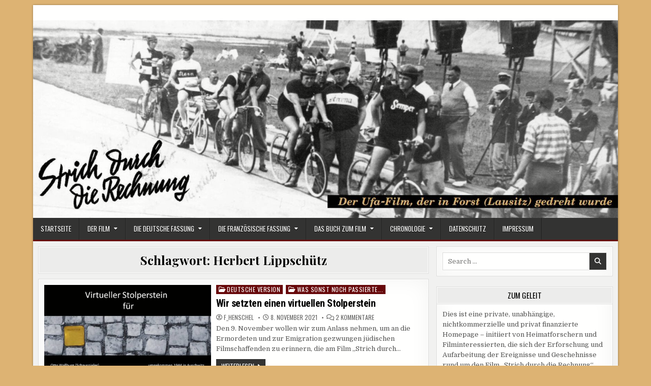

--- FILE ---
content_type: text/html; charset=UTF-8
request_url: http://strich-durch-die-rechnung.de/tag/herbert-lippschuetz/
body_size: 52434
content:
<!DOCTYPE html>
<html lang="de">
<head>
<meta charset="UTF-8">
<meta name="viewport" content="width=device-width, initial-scale=1.0">
<link rel="profile" href="http://gmpg.org/xfn/11">
<title>Herbert Lippschütz &#8211; Strich durch die Rechnung</title>
<meta name='robots' content='max-image-preview:large' />
<link rel='dns-prefetch' href='//fonts.googleapis.com' />
<link rel="alternate" type="application/rss+xml" title="Strich durch die Rechnung &raquo; Feed" href="http://strich-durch-die-rechnung.de/feed/" />
<link rel="alternate" type="application/rss+xml" title="Strich durch die Rechnung &raquo; Kommentar-Feed" href="http://strich-durch-die-rechnung.de/comments/feed/" />
<link rel="alternate" type="application/rss+xml" title="Strich durch die Rechnung &raquo; Herbert Lippschütz Schlagwort-Feed" href="http://strich-durch-die-rechnung.de/tag/herbert-lippschuetz/feed/" />
<style id='wp-img-auto-sizes-contain-inline-css' type='text/css'>
img:is([sizes=auto i],[sizes^="auto," i]){contain-intrinsic-size:3000px 1500px}
/*# sourceURL=wp-img-auto-sizes-contain-inline-css */
</style>
<style id='wp-emoji-styles-inline-css' type='text/css'>

	img.wp-smiley, img.emoji {
		display: inline !important;
		border: none !important;
		box-shadow: none !important;
		height: 1em !important;
		width: 1em !important;
		margin: 0 0.07em !important;
		vertical-align: -0.1em !important;
		background: none !important;
		padding: 0 !important;
	}
/*# sourceURL=wp-emoji-styles-inline-css */
</style>
<style id='wp-block-library-inline-css' type='text/css'>
:root{--wp-block-synced-color:#7a00df;--wp-block-synced-color--rgb:122,0,223;--wp-bound-block-color:var(--wp-block-synced-color);--wp-editor-canvas-background:#ddd;--wp-admin-theme-color:#007cba;--wp-admin-theme-color--rgb:0,124,186;--wp-admin-theme-color-darker-10:#006ba1;--wp-admin-theme-color-darker-10--rgb:0,107,160.5;--wp-admin-theme-color-darker-20:#005a87;--wp-admin-theme-color-darker-20--rgb:0,90,135;--wp-admin-border-width-focus:2px}@media (min-resolution:192dpi){:root{--wp-admin-border-width-focus:1.5px}}.wp-element-button{cursor:pointer}:root .has-very-light-gray-background-color{background-color:#eee}:root .has-very-dark-gray-background-color{background-color:#313131}:root .has-very-light-gray-color{color:#eee}:root .has-very-dark-gray-color{color:#313131}:root .has-vivid-green-cyan-to-vivid-cyan-blue-gradient-background{background:linear-gradient(135deg,#00d084,#0693e3)}:root .has-purple-crush-gradient-background{background:linear-gradient(135deg,#34e2e4,#4721fb 50%,#ab1dfe)}:root .has-hazy-dawn-gradient-background{background:linear-gradient(135deg,#faaca8,#dad0ec)}:root .has-subdued-olive-gradient-background{background:linear-gradient(135deg,#fafae1,#67a671)}:root .has-atomic-cream-gradient-background{background:linear-gradient(135deg,#fdd79a,#004a59)}:root .has-nightshade-gradient-background{background:linear-gradient(135deg,#330968,#31cdcf)}:root .has-midnight-gradient-background{background:linear-gradient(135deg,#020381,#2874fc)}:root{--wp--preset--font-size--normal:16px;--wp--preset--font-size--huge:42px}.has-regular-font-size{font-size:1em}.has-larger-font-size{font-size:2.625em}.has-normal-font-size{font-size:var(--wp--preset--font-size--normal)}.has-huge-font-size{font-size:var(--wp--preset--font-size--huge)}.has-text-align-center{text-align:center}.has-text-align-left{text-align:left}.has-text-align-right{text-align:right}.has-fit-text{white-space:nowrap!important}#end-resizable-editor-section{display:none}.aligncenter{clear:both}.items-justified-left{justify-content:flex-start}.items-justified-center{justify-content:center}.items-justified-right{justify-content:flex-end}.items-justified-space-between{justify-content:space-between}.screen-reader-text{border:0;clip-path:inset(50%);height:1px;margin:-1px;overflow:hidden;padding:0;position:absolute;width:1px;word-wrap:normal!important}.screen-reader-text:focus{background-color:#ddd;clip-path:none;color:#444;display:block;font-size:1em;height:auto;left:5px;line-height:normal;padding:15px 23px 14px;text-decoration:none;top:5px;width:auto;z-index:100000}html :where(.has-border-color){border-style:solid}html :where([style*=border-top-color]){border-top-style:solid}html :where([style*=border-right-color]){border-right-style:solid}html :where([style*=border-bottom-color]){border-bottom-style:solid}html :where([style*=border-left-color]){border-left-style:solid}html :where([style*=border-width]){border-style:solid}html :where([style*=border-top-width]){border-top-style:solid}html :where([style*=border-right-width]){border-right-style:solid}html :where([style*=border-bottom-width]){border-bottom-style:solid}html :where([style*=border-left-width]){border-left-style:solid}html :where(img[class*=wp-image-]){height:auto;max-width:100%}:where(figure){margin:0 0 1em}html :where(.is-position-sticky){--wp-admin--admin-bar--position-offset:var(--wp-admin--admin-bar--height,0px)}@media screen and (max-width:600px){html :where(.is-position-sticky){--wp-admin--admin-bar--position-offset:0px}}

/*# sourceURL=wp-block-library-inline-css */
</style><style id='global-styles-inline-css' type='text/css'>
:root{--wp--preset--aspect-ratio--square: 1;--wp--preset--aspect-ratio--4-3: 4/3;--wp--preset--aspect-ratio--3-4: 3/4;--wp--preset--aspect-ratio--3-2: 3/2;--wp--preset--aspect-ratio--2-3: 2/3;--wp--preset--aspect-ratio--16-9: 16/9;--wp--preset--aspect-ratio--9-16: 9/16;--wp--preset--color--black: #000000;--wp--preset--color--cyan-bluish-gray: #abb8c3;--wp--preset--color--white: #ffffff;--wp--preset--color--pale-pink: #f78da7;--wp--preset--color--vivid-red: #cf2e2e;--wp--preset--color--luminous-vivid-orange: #ff6900;--wp--preset--color--luminous-vivid-amber: #fcb900;--wp--preset--color--light-green-cyan: #7bdcb5;--wp--preset--color--vivid-green-cyan: #00d084;--wp--preset--color--pale-cyan-blue: #8ed1fc;--wp--preset--color--vivid-cyan-blue: #0693e3;--wp--preset--color--vivid-purple: #9b51e0;--wp--preset--gradient--vivid-cyan-blue-to-vivid-purple: linear-gradient(135deg,rgb(6,147,227) 0%,rgb(155,81,224) 100%);--wp--preset--gradient--light-green-cyan-to-vivid-green-cyan: linear-gradient(135deg,rgb(122,220,180) 0%,rgb(0,208,130) 100%);--wp--preset--gradient--luminous-vivid-amber-to-luminous-vivid-orange: linear-gradient(135deg,rgb(252,185,0) 0%,rgb(255,105,0) 100%);--wp--preset--gradient--luminous-vivid-orange-to-vivid-red: linear-gradient(135deg,rgb(255,105,0) 0%,rgb(207,46,46) 100%);--wp--preset--gradient--very-light-gray-to-cyan-bluish-gray: linear-gradient(135deg,rgb(238,238,238) 0%,rgb(169,184,195) 100%);--wp--preset--gradient--cool-to-warm-spectrum: linear-gradient(135deg,rgb(74,234,220) 0%,rgb(151,120,209) 20%,rgb(207,42,186) 40%,rgb(238,44,130) 60%,rgb(251,105,98) 80%,rgb(254,248,76) 100%);--wp--preset--gradient--blush-light-purple: linear-gradient(135deg,rgb(255,206,236) 0%,rgb(152,150,240) 100%);--wp--preset--gradient--blush-bordeaux: linear-gradient(135deg,rgb(254,205,165) 0%,rgb(254,45,45) 50%,rgb(107,0,62) 100%);--wp--preset--gradient--luminous-dusk: linear-gradient(135deg,rgb(255,203,112) 0%,rgb(199,81,192) 50%,rgb(65,88,208) 100%);--wp--preset--gradient--pale-ocean: linear-gradient(135deg,rgb(255,245,203) 0%,rgb(182,227,212) 50%,rgb(51,167,181) 100%);--wp--preset--gradient--electric-grass: linear-gradient(135deg,rgb(202,248,128) 0%,rgb(113,206,126) 100%);--wp--preset--gradient--midnight: linear-gradient(135deg,rgb(2,3,129) 0%,rgb(40,116,252) 100%);--wp--preset--font-size--small: 13px;--wp--preset--font-size--medium: 20px;--wp--preset--font-size--large: 36px;--wp--preset--font-size--x-large: 42px;--wp--preset--spacing--20: 0.44rem;--wp--preset--spacing--30: 0.67rem;--wp--preset--spacing--40: 1rem;--wp--preset--spacing--50: 1.5rem;--wp--preset--spacing--60: 2.25rem;--wp--preset--spacing--70: 3.38rem;--wp--preset--spacing--80: 5.06rem;--wp--preset--shadow--natural: 6px 6px 9px rgba(0, 0, 0, 0.2);--wp--preset--shadow--deep: 12px 12px 50px rgba(0, 0, 0, 0.4);--wp--preset--shadow--sharp: 6px 6px 0px rgba(0, 0, 0, 0.2);--wp--preset--shadow--outlined: 6px 6px 0px -3px rgb(255, 255, 255), 6px 6px rgb(0, 0, 0);--wp--preset--shadow--crisp: 6px 6px 0px rgb(0, 0, 0);}:where(.is-layout-flex){gap: 0.5em;}:where(.is-layout-grid){gap: 0.5em;}body .is-layout-flex{display: flex;}.is-layout-flex{flex-wrap: wrap;align-items: center;}.is-layout-flex > :is(*, div){margin: 0;}body .is-layout-grid{display: grid;}.is-layout-grid > :is(*, div){margin: 0;}:where(.wp-block-columns.is-layout-flex){gap: 2em;}:where(.wp-block-columns.is-layout-grid){gap: 2em;}:where(.wp-block-post-template.is-layout-flex){gap: 1.25em;}:where(.wp-block-post-template.is-layout-grid){gap: 1.25em;}.has-black-color{color: var(--wp--preset--color--black) !important;}.has-cyan-bluish-gray-color{color: var(--wp--preset--color--cyan-bluish-gray) !important;}.has-white-color{color: var(--wp--preset--color--white) !important;}.has-pale-pink-color{color: var(--wp--preset--color--pale-pink) !important;}.has-vivid-red-color{color: var(--wp--preset--color--vivid-red) !important;}.has-luminous-vivid-orange-color{color: var(--wp--preset--color--luminous-vivid-orange) !important;}.has-luminous-vivid-amber-color{color: var(--wp--preset--color--luminous-vivid-amber) !important;}.has-light-green-cyan-color{color: var(--wp--preset--color--light-green-cyan) !important;}.has-vivid-green-cyan-color{color: var(--wp--preset--color--vivid-green-cyan) !important;}.has-pale-cyan-blue-color{color: var(--wp--preset--color--pale-cyan-blue) !important;}.has-vivid-cyan-blue-color{color: var(--wp--preset--color--vivid-cyan-blue) !important;}.has-vivid-purple-color{color: var(--wp--preset--color--vivid-purple) !important;}.has-black-background-color{background-color: var(--wp--preset--color--black) !important;}.has-cyan-bluish-gray-background-color{background-color: var(--wp--preset--color--cyan-bluish-gray) !important;}.has-white-background-color{background-color: var(--wp--preset--color--white) !important;}.has-pale-pink-background-color{background-color: var(--wp--preset--color--pale-pink) !important;}.has-vivid-red-background-color{background-color: var(--wp--preset--color--vivid-red) !important;}.has-luminous-vivid-orange-background-color{background-color: var(--wp--preset--color--luminous-vivid-orange) !important;}.has-luminous-vivid-amber-background-color{background-color: var(--wp--preset--color--luminous-vivid-amber) !important;}.has-light-green-cyan-background-color{background-color: var(--wp--preset--color--light-green-cyan) !important;}.has-vivid-green-cyan-background-color{background-color: var(--wp--preset--color--vivid-green-cyan) !important;}.has-pale-cyan-blue-background-color{background-color: var(--wp--preset--color--pale-cyan-blue) !important;}.has-vivid-cyan-blue-background-color{background-color: var(--wp--preset--color--vivid-cyan-blue) !important;}.has-vivid-purple-background-color{background-color: var(--wp--preset--color--vivid-purple) !important;}.has-black-border-color{border-color: var(--wp--preset--color--black) !important;}.has-cyan-bluish-gray-border-color{border-color: var(--wp--preset--color--cyan-bluish-gray) !important;}.has-white-border-color{border-color: var(--wp--preset--color--white) !important;}.has-pale-pink-border-color{border-color: var(--wp--preset--color--pale-pink) !important;}.has-vivid-red-border-color{border-color: var(--wp--preset--color--vivid-red) !important;}.has-luminous-vivid-orange-border-color{border-color: var(--wp--preset--color--luminous-vivid-orange) !important;}.has-luminous-vivid-amber-border-color{border-color: var(--wp--preset--color--luminous-vivid-amber) !important;}.has-light-green-cyan-border-color{border-color: var(--wp--preset--color--light-green-cyan) !important;}.has-vivid-green-cyan-border-color{border-color: var(--wp--preset--color--vivid-green-cyan) !important;}.has-pale-cyan-blue-border-color{border-color: var(--wp--preset--color--pale-cyan-blue) !important;}.has-vivid-cyan-blue-border-color{border-color: var(--wp--preset--color--vivid-cyan-blue) !important;}.has-vivid-purple-border-color{border-color: var(--wp--preset--color--vivid-purple) !important;}.has-vivid-cyan-blue-to-vivid-purple-gradient-background{background: var(--wp--preset--gradient--vivid-cyan-blue-to-vivid-purple) !important;}.has-light-green-cyan-to-vivid-green-cyan-gradient-background{background: var(--wp--preset--gradient--light-green-cyan-to-vivid-green-cyan) !important;}.has-luminous-vivid-amber-to-luminous-vivid-orange-gradient-background{background: var(--wp--preset--gradient--luminous-vivid-amber-to-luminous-vivid-orange) !important;}.has-luminous-vivid-orange-to-vivid-red-gradient-background{background: var(--wp--preset--gradient--luminous-vivid-orange-to-vivid-red) !important;}.has-very-light-gray-to-cyan-bluish-gray-gradient-background{background: var(--wp--preset--gradient--very-light-gray-to-cyan-bluish-gray) !important;}.has-cool-to-warm-spectrum-gradient-background{background: var(--wp--preset--gradient--cool-to-warm-spectrum) !important;}.has-blush-light-purple-gradient-background{background: var(--wp--preset--gradient--blush-light-purple) !important;}.has-blush-bordeaux-gradient-background{background: var(--wp--preset--gradient--blush-bordeaux) !important;}.has-luminous-dusk-gradient-background{background: var(--wp--preset--gradient--luminous-dusk) !important;}.has-pale-ocean-gradient-background{background: var(--wp--preset--gradient--pale-ocean) !important;}.has-electric-grass-gradient-background{background: var(--wp--preset--gradient--electric-grass) !important;}.has-midnight-gradient-background{background: var(--wp--preset--gradient--midnight) !important;}.has-small-font-size{font-size: var(--wp--preset--font-size--small) !important;}.has-medium-font-size{font-size: var(--wp--preset--font-size--medium) !important;}.has-large-font-size{font-size: var(--wp--preset--font-size--large) !important;}.has-x-large-font-size{font-size: var(--wp--preset--font-size--x-large) !important;}
/*# sourceURL=global-styles-inline-css */
</style>

<style id='classic-theme-styles-inline-css' type='text/css'>
/*! This file is auto-generated */
.wp-block-button__link{color:#fff;background-color:#32373c;border-radius:9999px;box-shadow:none;text-decoration:none;padding:calc(.667em + 2px) calc(1.333em + 2px);font-size:1.125em}.wp-block-file__button{background:#32373c;color:#fff;text-decoration:none}
/*# sourceURL=/wp-includes/css/classic-themes.min.css */
</style>
<link rel='stylesheet' id='bst-styles-css' href='http://strich-durch-die-rechnung.de/wp-content/plugins/bst-dsgvo-cookie/includes/css/style.css?ver=6.9' type='text/css' media='all' />
<link rel='stylesheet' id='bst-alert1-css-css' href='http://strich-durch-die-rechnung.de/wp-content/plugins/bst-dsgvo-cookie/includes/css/bst-mesage.css?ver=6.9' type='text/css' media='all' />
<link rel='stylesheet' id='bst-alert2-css-css' href='http://strich-durch-die-rechnung.de/wp-content/plugins/bst-dsgvo-cookie/includes/css/bst-mesage-flat-theme.css?ver=6.9' type='text/css' media='all' />
<link rel='stylesheet' id='boldwp-maincss-css' href='http://strich-durch-die-rechnung.de/wp-content/themes/boldwp/style.css' type='text/css' media='all' />
<link rel='stylesheet' id='fontawesome-css' href='http://strich-durch-die-rechnung.de/wp-content/themes/boldwp/assets/css/all.min.css' type='text/css' media='all' />
<link rel='stylesheet' id='boldwp-webfont-css' href='//fonts.googleapis.com/css?family=Playfair+Display:400,400i,700,700i|Domine:400,700|Oswald:400,700|Patua+One|Roboto+Condensed:400,400i,700,700i&#038;display=swap' type='text/css' media='all' />
<link rel='stylesheet' id='tablepress-default-css' href='http://strich-durch-die-rechnung.de/wp-content/plugins/tablepress/css/build/default.css?ver=3.2.6' type='text/css' media='all' />
<script type="text/javascript" src="http://strich-durch-die-rechnung.de/wp-includes/js/jquery/jquery.min.js?ver=3.7.1" id="jquery-core-js"></script>
<script type="text/javascript" src="http://strich-durch-die-rechnung.de/wp-includes/js/jquery/jquery-migrate.min.js?ver=3.4.1" id="jquery-migrate-js"></script>
<script type="text/javascript" src="http://strich-durch-die-rechnung.de/wp-content/plugins/related-posts-thumbnails/assets/js/front.min.js?ver=4.3.1" id="rpt_front_style-js"></script>
<script type="text/javascript" src="http://strich-durch-die-rechnung.de/wp-content/plugins/related-posts-thumbnails/assets/js/lazy-load.js?ver=4.3.1" id="rpt-lazy-load-js"></script>
<link rel="https://api.w.org/" href="http://strich-durch-die-rechnung.de/wp-json/" /><link rel="alternate" title="JSON" type="application/json" href="http://strich-durch-die-rechnung.de/wp-json/wp/v2/tags/169" /><link rel="EditURI" type="application/rsd+xml" title="RSD" href="http://strich-durch-die-rechnung.de/xmlrpc.php?rsd" />
<meta name="generator" content="WordPress 6.9" />
        <style>
            #related_posts_thumbnails li {
                border-right: 1px solid #dddddd;
                background-color: rgb(221,179,115)            }

            #related_posts_thumbnails li:hover {
                background-color: #eeeeee;
            }

            .relpost_content {
                font-size: 12px;
                color: #333333;
            }

            .relpost-block-single {
                background-color: rgb(221,179,115);
                border-right: 1px solid #dddddd;
                border-left: 1px solid #dddddd;
                margin-right: -1px;
            }

            .relpost-block-single:hover {
                background-color: #eeeeee;
            }
        </style>

        <style type="text/css">.recentcomments a{display:inline !important;padding:0 !important;margin:0 !important;}</style>    <style type="text/css">
            .boldwp-site-title, .boldwp-site-description {position: absolute;clip: rect(1px, 1px, 1px, 1px);}
        </style>
    <style type="text/css" id="custom-background-css">
body.custom-background { background-color: #ddb373; }
</style>
	</head>

<body class="archive tag tag-herbert-lippschuetz tag-169 custom-background wp-theme-boldwp boldwp-group-blog boldwp-animated boldwp-fadein boldwp-header-image-active boldwp-primary-menu-active boldwp-primary-mobile-menu-active boldwp-secondary-mobile-menu-active boldwp-table-css-active boldwp-uc-links" id="boldwp-site-body" itemscope="itemscope" itemtype="http://schema.org/WebPage">
<a class="skip-link screen-reader-text" href="#boldwp-posts-wrapper">Skip to content</a>

<div class="boldwp-site-wrapper">


<div class="boldwp-outer-wrapper">
<div class="boldwp-container" id="boldwp-header" itemscope="itemscope" itemtype="http://schema.org/WPHeader" role="banner">
<div class="boldwp-head-content boldwp-clearfix" id="boldwp-head-content">

<div class="boldwp-header-inside boldwp-clearfix">
<div class="boldwp-header-inside-content boldwp-clearfix">

<div class="boldwp-logo">
    <div class="site-branding">
                  <p class="boldwp-site-title"><a href="http://strich-durch-die-rechnung.de/" rel="home">Strich durch die Rechnung</a></p>
            <p class="boldwp-site-description"><span></span></p>        </div>
</div>

<div class="boldwp-header-ad">
</div><!--/.boldwp-header-ad -->

</div>
</div>

</div><!--/#boldwp-head-content -->
</div><!--/#boldwp-header -->
</div>


    <div class="boldwp-outer-wrapper">
    <div class="boldwp-header-image boldwp-clearfix">
    <img src="http://strich-durch-die-rechnung.de/wp-content/uploads/2021/05/cropped-Titelleiste-Variante-3.jpg" width="1500" height="508" alt="" class="boldwp-header-img" srcset="http://strich-durch-die-rechnung.de/wp-content/uploads/2021/05/cropped-Titelleiste-Variante-3.jpg 1500w, http://strich-durch-die-rechnung.de/wp-content/uploads/2021/05/cropped-Titelleiste-Variante-3-300x102.jpg 300w, http://strich-durch-die-rechnung.de/wp-content/uploads/2021/05/cropped-Titelleiste-Variante-3-1024x347.jpg 1024w, http://strich-durch-die-rechnung.de/wp-content/uploads/2021/05/cropped-Titelleiste-Variante-3-768x260.jpg 768w, http://strich-durch-die-rechnung.de/wp-content/uploads/2021/05/cropped-Titelleiste-Variante-3-1130x383.jpg 1130w, http://strich-durch-die-rechnung.de/wp-content/uploads/2021/05/cropped-Titelleiste-Variante-3-750x254.jpg 750w" sizes="(max-width: 1500px) 100vw, 1500px" decoding="async" fetchpriority="high" />        </div>
    </div>
    
<div class="boldwp-outer-wrapper">
<div class="boldwp-container boldwp-primary-menu-container boldwp-clearfix">
<div class="boldwp-primary-menu-container-inside boldwp-clearfix">

<nav class="boldwp-nav-primary" id="boldwp-primary-navigation" itemscope="itemscope" itemtype="http://schema.org/SiteNavigationElement" role="navigation" aria-label="Primary Menu">
<button class="boldwp-primary-responsive-menu-icon" aria-controls="boldwp-menu-primary-navigation" aria-expanded="false">Menu</button>
<ul id="boldwp-menu-primary-navigation" class="boldwp-primary-nav-menu boldwp-menu-primary"><li id="menu-item-6" class="menu-item menu-item-type-custom menu-item-object-custom menu-item-home menu-item-6"><a href="http://strich-durch-die-rechnung.de/">Startseite</a></li>
<li id="menu-item-1234" class="menu-item menu-item-type-post_type menu-item-object-page menu-item-has-children menu-item-1234"><a href="http://strich-durch-die-rechnung.de/der-film/">Der Film</a>
<ul class="sub-menu">
	<li id="menu-item-1198" class="menu-item menu-item-type-post_type menu-item-object-page menu-item-1198"><a href="http://strich-durch-die-rechnung.de/der-film/inhalt/">Inhalt</a></li>
	<li id="menu-item-1197" class="menu-item menu-item-type-post_type menu-item-object-page menu-item-1197"><a href="http://strich-durch-die-rechnung.de/der-film/drehort-forster-radrennbahn/">Drehort Forster Radrennbahn</a></li>
	<li id="menu-item-1195" class="menu-item menu-item-type-post_type menu-item-object-page menu-item-1195"><a href="http://strich-durch-die-rechnung.de/der-film/das-sagten-die-filmkritiker/">Das sagten die Filmkritiker</a></li>
	<li id="menu-item-1199" class="menu-item menu-item-type-post_type menu-item-object-page menu-item-1199"><a href="http://strich-durch-die-rechnung.de/der-film/zeitzeugen-erinnern-sich/">Zeitzeugen erinnern sich</a></li>
	<li id="menu-item-1204" class="menu-item menu-item-type-post_type menu-item-object-page menu-item-1204"><a href="http://strich-durch-die-rechnung.de/der-film/pressespiegel/">Presse-/Medienspiegel</a></li>
</ul>
</li>
<li id="menu-item-32" class="menu-item menu-item-type-post_type menu-item-object-page menu-item-has-children menu-item-32"><a href="http://strich-durch-die-rechnung.de/die-deutsche-fassung/">Die deutsche Fassung</a>
<ul class="sub-menu">
	<li id="menu-item-18" class="menu-item menu-item-type-post_type menu-item-object-page menu-item-18"><a href="http://strich-durch-die-rechnung.de/die-deutsche-fassung/stab-und-besetzung/">Stab und Besetzung</a></li>
</ul>
</li>
<li id="menu-item-17" class="menu-item menu-item-type-post_type menu-item-object-page menu-item-has-children menu-item-17"><a href="http://strich-durch-die-rechnung.de/die-franzoesische-fassung/">Die französische Fassung</a>
<ul class="sub-menu">
	<li id="menu-item-36" class="menu-item menu-item-type-post_type menu-item-object-page menu-item-36"><a href="http://strich-durch-die-rechnung.de/die-franzoesische-fassung/stab-und-besetzung/">Stab und Besetzung</a></li>
	<li id="menu-item-1756" class="menu-item menu-item-type-post_type menu-item-object-page menu-item-1756"><a href="http://strich-durch-die-rechnung.de/die-franzoesische-fassung/fotos-2/">Fotos</a></li>
</ul>
</li>
<li id="menu-item-1164" class="menu-item menu-item-type-post_type menu-item-object-page menu-item-has-children menu-item-1164"><a href="http://strich-durch-die-rechnung.de/das-buch-zum-film/">Das Buch zum Film</a>
<ul class="sub-menu">
	<li id="menu-item-1190" class="menu-item menu-item-type-post_type menu-item-object-page menu-item-1190"><a href="http://strich-durch-die-rechnung.de/das-buch-zum-film/pressestimmen/">Pressestimmen</a></li>
</ul>
</li>
<li id="menu-item-27" class="menu-item menu-item-type-post_type menu-item-object-page menu-item-has-children menu-item-27"><a href="http://strich-durch-die-rechnung.de/chronologie/">Chronologie</a>
<ul class="sub-menu">
	<li id="menu-item-609" class="menu-item menu-item-type-post_type menu-item-object-page menu-item-609"><a href="http://strich-durch-die-rechnung.de/chronologie/wo-lief-welche-version/">Wo lief welche Version?</a></li>
</ul>
</li>
<li id="menu-item-91" class="menu-item menu-item-type-post_type menu-item-object-page menu-item-privacy-policy menu-item-91"><a rel="privacy-policy" href="http://strich-durch-die-rechnung.de/datenschutz/">Datenschutz</a></li>
<li id="menu-item-16" class="menu-item menu-item-type-post_type menu-item-object-page menu-item-16"><a href="http://strich-durch-die-rechnung.de/impressum/">Impressum</a></li>
</ul></nav>

</div>
</div>
</div>

<div id="boldwp-search-overlay-wrap" class="boldwp-search-overlay">
  <div class="boldwp-search-overlay-content">
    
<form role="search" method="get" class="boldwp-search-form" action="http://strich-durch-die-rechnung.de/">
<label>
    <span class="boldwp-sr-only">Search for:</span>
    <input type="search" class="boldwp-search-field" placeholder="Search &hellip;" value="" name="s" />
</label>
<input type="submit" class="boldwp-search-submit" value="&#xf002;" />
</form>  </div>
  <button class="boldwp-search-closebtn" aria-label="Close Search" title="Close Search">&#xD7;</button>
</div>

<div class="boldwp-outer-wrapper">


</div>

<div class="boldwp-outer-wrapper" id="boldwp-wrapper-outside">

<div class="boldwp-container boldwp-clearfix" id="boldwp-wrapper">
<div class="boldwp-content-wrapper boldwp-clearfix" id="boldwp-content-wrapper">
<div class="boldwp-main-wrapper boldwp-clearfix" id="boldwp-main-wrapper" itemscope="itemscope" itemtype="http://schema.org/Blog" role="main">
<div class="theiaStickySidebar">
<div class="boldwp-main-wrapper-inside boldwp-clearfix">




<div class="boldwp-posts-wrapper" id="boldwp-posts-wrapper">
<div class="boldwp-posts">

<div class="boldwp-page-header-outside">
<header class="boldwp-page-header">
<div class="boldwp-page-header-inside">
<h1 class="page-title">Schlagwort: <span>Herbert Lippschütz</span></h1></div>
</header>
</div>

<div class="boldwp-posts-content">


    <div class="boldwp-posts-container boldwp-fp04-posts-container boldwp-fpw-1-column">
        
        
<div id="post-1624" class="boldwp-fp04-post boldwp-item-post boldwp-box">
<div class="boldwp-box-inside">

                <div class="boldwp-fp04-post-thumbnail boldwp-fp-post-thumbnail">
            <a href="http://strich-durch-die-rechnung.de/wir-setzten-einen-virtuellen-stolperstein/" title="Permanent Link to Wir setzten einen virtuellen Stolperstein" class="boldwp-fp04-post-thumbnail-link boldwp-fp-post-thumbnail-link"><img width="480" height="360" src="http://strich-durch-die-rechnung.de/wp-content/uploads/2021/11/Stolperstein-480x360.jpg" class="boldwp-fp04-post-thumbnail-img boldwp-fp-post-thumbnail-img wp-post-image" alt="" title="Wir setzten einen virtuellen Stolperstein" decoding="async" srcset="http://strich-durch-die-rechnung.de/wp-content/uploads/2021/11/Stolperstein-480x360.jpg 480w, http://strich-durch-die-rechnung.de/wp-content/uploads/2021/11/Stolperstein-300x225.jpg 300w, http://strich-durch-die-rechnung.de/wp-content/uploads/2021/11/Stolperstein-1024x768.jpg 1024w, http://strich-durch-die-rechnung.de/wp-content/uploads/2021/11/Stolperstein-768x576.jpg 768w, http://strich-durch-die-rechnung.de/wp-content/uploads/2021/11/Stolperstein-1536x1152.jpg 1536w, http://strich-durch-die-rechnung.de/wp-content/uploads/2021/11/Stolperstein-1130x848.jpg 1130w, http://strich-durch-die-rechnung.de/wp-content/uploads/2021/11/Stolperstein-750x563.jpg 750w, http://strich-durch-die-rechnung.de/wp-content/uploads/2021/11/Stolperstein.jpg 1920w" sizes="(max-width: 480px) 100vw, 480px" /></a>
        </div>
        
    <div class="boldwp-fp04-post-details">
    <div class="boldwp-fp04-post-categories boldwp-fp-post-categories"><span class="boldwp-sr-only">Posted in </span><a href="http://strich-durch-die-rechnung.de/category/deutsche-version/" rel="category tag">Deutsche Version</a>&nbsp;<a href="http://strich-durch-die-rechnung.de/category/was-sonst-noch-passierte/" rel="category tag">Was sonst noch passierte...</a></div>
        <h3 class="boldwp-fp04-post-title boldwp-fp-post-title"><a href="http://strich-durch-die-rechnung.de/wir-setzten-einen-virtuellen-stolperstein/" rel="bookmark">Wir setzten einen virtuellen Stolperstein</a></h3>    
            <div class="boldwp-fp04-post-footer boldwp-fp-post-footer">
    <span class="boldwp-fp04-post-author boldwp-fp-post-author boldwp-fp04-post-meta boldwp-fp-post-meta"><i class="far fa-user-circle" aria-hidden="true"></i>&nbsp;<a href="http://strich-durch-die-rechnung.de/author/f_henschel/">F_Henschel</a></span>    <span class="boldwp-fp04-post-date boldwp-fp-post-date boldwp-fp04-post-meta boldwp-fp-post-meta"><i class="far fa-clock" aria-hidden="true"></i>&nbsp;8. November 2021</span>        <span class="boldwp-fp04-post-comment boldwp-fp-post-comment boldwp-fp04-post-meta boldwp-fp-post-meta"><i class="far fa-comments" aria-hidden="true"></i>&nbsp;<a href="http://strich-durch-die-rechnung.de/wir-setzten-einen-virtuellen-stolperstein/#comments">2 Kommentare<span class="screen-reader-text"> zu Wir setzten einen virtuellen Stolperstein</span></a></span>
        </div>
    
    <div class="boldwp-fp04-post-snippet boldwp-fp-post-snippet boldwp-fp04-post-excerpt boldwp-fp-post-excerpt"><p>Den 9. November wollen wir zum Anlass nehmen, um an die Ermordeten und zur Emigration gezwungen jüdischen Filmschaffenden zu erinnern, die am Film „Strich durch&#8230;</p>
</div>
    <div class='boldwp-fp04-post-read-more boldwp-fp-post-read-more'><a href="http://strich-durch-die-rechnung.de/wir-setzten-einen-virtuellen-stolperstein/">Weiterlesen<span class="boldwp-sr-only"> Wir setzten einen virtuellen Stolperstein</span></a></div>    </div>

</div>
</div>
        </div>
    <div class="clear"></div>

    

</div>

</div>
</div><!--/#boldwp-posts-wrapper -->




</div>
</div>
</div><!-- /#boldwp-main-wrapper -->


<div class="boldwp-sidebar-wrapper boldwp-sidebar-widget-areas boldwp-clearfix" id="boldwp-sidebar-wrapper" itemscope="itemscope" itemtype="http://schema.org/WPSideBar" role="complementary">
<div class="theiaStickySidebar">
<div class="boldwp-sidebar-wrapper-inside boldwp-clearfix">

<div id="search-4" class="boldwp-side-widget widget boldwp-box widget_search"><div class="boldwp-box-inside">
<form role="search" method="get" class="boldwp-search-form" action="http://strich-durch-die-rechnung.de/">
<label>
    <span class="boldwp-sr-only">Search for:</span>
    <input type="search" class="boldwp-search-field" placeholder="Search &hellip;" value="" name="s" />
</label>
<input type="submit" class="boldwp-search-submit" value="&#xf002;" />
</form></div></div><div id="text-9" class="boldwp-side-widget widget boldwp-box widget_text"><div class="boldwp-box-inside"><div class="boldwp-widget-header"><h2 class="boldwp-widget-title"><span class="boldwp-widget-title-inside">Zum Geleit</span></h2></div>			<div class="textwidget"><p>Dies ist eine private, unabhängige, nichtkommerzielle und privat finanzierte Homepage &#8211; initiiert von Heimatforschern und Filminteressierten, die sich der Erforschung und Aufarbeitung der Ereignisse und Geschehnisse rund um den Film &#8222;Strich durch die Rechnung&#8220; widmen. Es gibt keinerlei geschäftliche oder persönliche Verbindungen zu den mit den Filmarbeiten oder deren Vermarktung und Verwertung beauftragten Unternehmen, Institutionen oder Personen.</p>
</div>
		</div></div>
		<div id="recent-posts-4" class="boldwp-side-widget widget boldwp-box widget_recent_entries"><div class="boldwp-box-inside">
		<div class="boldwp-widget-header"><h2 class="boldwp-widget-title"><span class="boldwp-widget-title-inside">Neueste Beiträge</span></h2></div><nav aria-label="Neueste Beiträge">
		<ul>
											<li>
					<a href="http://strich-durch-die-rechnung.de/zwei-mappen-rivaux-de-la-piste-in-der-bibliotheque-nationale-de-france/">Zwei Mappen „Rivaux de la Piste“ in der Bibliothèque nationale de France</a>
									</li>
											<li>
					<a href="http://strich-durch-die-rechnung.de/man-hat-uns-nicht-vergessen/">Man hat uns nicht vergessen!</a>
									</li>
											<li>
					<a href="http://strich-durch-die-rechnung.de/hermann-rademacher-und-strich-durch-die-rechnung/">Hermann Rademacher und „Strich durch die Rechnung“</a>
									</li>
											<li>
					<a href="http://strich-durch-die-rechnung.de/mit-dem-fahrrad-bei-einer-filmaufnahme-gestuerzt/">Mit dem Fahrrad bei einer Filmaufnahme gestürzt</a>
									</li>
											<li>
					<a href="http://strich-durch-die-rechnung.de/lausitzer-ufa-film-im-kulturschloss-lausitz/">Lausitzer Ufa-Film im Kulturschloss Lausitz</a>
									</li>
					</ul>

		</nav></div></div><div id="text-6" class="boldwp-side-widget widget boldwp-box widget_text"><div class="boldwp-box-inside"><div class="boldwp-widget-header"><h2 class="boldwp-widget-title"><span class="boldwp-widget-title-inside">Das Buch zum Film</span></h2></div>			<div class="textwidget"><p><img loading="lazy" decoding="async" class="aligncenter size-large wp-image-33" src="http://strich-durch-die-rechnung.de/wp-content/uploads/2021/03/Buchcover-Strich-durch-die-Rechnung-697x1024.jpg" alt="" width="697" height="1024" srcset="http://strich-durch-die-rechnung.de/wp-content/uploads/2021/03/Buchcover-Strich-durch-die-Rechnung-697x1024.jpg 697w, http://strich-durch-die-rechnung.de/wp-content/uploads/2021/03/Buchcover-Strich-durch-die-Rechnung-204x300.jpg 204w, http://strich-durch-die-rechnung.de/wp-content/uploads/2021/03/Buchcover-Strich-durch-die-Rechnung-768x1128.jpg 768w, http://strich-durch-die-rechnung.de/wp-content/uploads/2021/03/Buchcover-Strich-durch-die-Rechnung-1046x1536.jpg 1046w, http://strich-durch-die-rechnung.de/wp-content/uploads/2021/03/Buchcover-Strich-durch-die-Rechnung-1395x2048.jpg 1395w, http://strich-durch-die-rechnung.de/wp-content/uploads/2021/03/Buchcover-Strich-durch-die-Rechnung-scaled.jpg 1743w" sizes="auto, (max-width: 697px) 100vw, 697px" /></p>
<p>Das Buch ist in der Tourismus-Information Forst sowie im gut sortierten Buchhandel erhältlich!</p>
</div>
		</div></div><div id="recent-comments-4" class="boldwp-side-widget widget boldwp-box widget_recent_comments"><div class="boldwp-box-inside"><div class="boldwp-widget-header"><h2 class="boldwp-widget-title"><span class="boldwp-widget-title-inside">Neueste Kommentare</span></h2></div><nav aria-label="Neueste Kommentare"><ul id="recentcomments"><li class="recentcomments"><span class="comment-author-link">Kurt Parzer</span> bei <a href="http://strich-durch-die-rechnung.de/wer-hat-noch-einen-ufa-filmkalender-aus-1933/#comment-143">Wer hat noch einen UFA-Filmkalender aus 1933?</a></li><li class="recentcomments"><span class="comment-author-link">Fiona Morton</span> bei <a href="http://strich-durch-die-rechnung.de/kurt-pulvermacher-und-pierre-lugan-was-wurde-aus-diesen-jugendschauspielern/#comment-74">Kurt Pulvermacher und Pierre Lugan – Was wurde aus diesen Jugendschauspielern?</a></li><li class="recentcomments"><span class="comment-author-link">Fiona Morton</span> bei <a href="http://strich-durch-die-rechnung.de/kurt-pulvermacher-und-pierre-lugan-was-wurde-aus-diesen-jugendschauspielern/#comment-73">Kurt Pulvermacher und Pierre Lugan – Was wurde aus diesen Jugendschauspielern?</a></li><li class="recentcomments"><span class="comment-author-link">Gordon</span> bei <a href="http://strich-durch-die-rechnung.de/zum-90-todestag-vom-dauerfahrer-georg-pawlack-ag-verschollenes-erneuert-die-gedenkstaette/#comment-70">Zum 90. Todestag vom Dauerfahrer Georg Pawlack &#8211; &#8222;AG Verschollenes&#8220; erneuert die Gedenkstätte</a></li><li class="recentcomments"><span class="comment-author-link">Frank Henschel</span> bei <a href="http://strich-durch-die-rechnung.de/dritte-fassung-vom-film-lied-immer-so-weiter/#comment-69">Dritte Fassung vom Film-Lied „Immer so weiter“</a></li><li class="recentcomments"><span class="comment-author-link"><a href="http://www.dj-schellack.de/" class="url" rel="ugc external nofollow">Jörg Werner</a></span> bei <a href="http://strich-durch-die-rechnung.de/dritte-fassung-vom-film-lied-immer-so-weiter/#comment-67">Dritte Fassung vom Film-Lied „Immer so weiter“</a></li><li class="recentcomments"><span class="comment-author-link">AW</span> bei <a href="http://strich-durch-die-rechnung.de/kurt-pulvermacher-und-pierre-lugan-was-wurde-aus-diesen-jugendschauspielern/#comment-66">Kurt Pulvermacher und Pierre Lugan – Was wurde aus diesen Jugendschauspielern?</a></li></ul></nav></div></div><div id="categories-4" class="boldwp-side-widget widget boldwp-box widget_categories"><div class="boldwp-box-inside"><div class="boldwp-widget-header"><h2 class="boldwp-widget-title"><span class="boldwp-widget-title-inside">Kategorien</span></h2></div><nav aria-label="Kategorien">
			<ul>
					<li class="cat-item cat-item-20"><a href="http://strich-durch-die-rechnung.de/category/das-buch-zum-film/">Das Buch zum Film</a> (6)
</li>
	<li class="cat-item cat-item-3"><a href="http://strich-durch-die-rechnung.de/category/deutsche-version/">Deutsche Version</a> (100)
</li>
	<li class="cat-item cat-item-4"><a href="http://strich-durch-die-rechnung.de/category/franzoesische-version/">Französische Version</a> (55)
</li>
	<li class="cat-item cat-item-43"><a href="http://strich-durch-die-rechnung.de/category/hintergrund/">Hintergrund</a> (60)
</li>
	<li class="cat-item cat-item-57"><a href="http://strich-durch-die-rechnung.de/category/medien/">Medien</a> (39)
</li>
	<li class="cat-item cat-item-8"><a href="http://strich-durch-die-rechnung.de/category/ueber-die-dreharbeiten/">Über die Dreharbeiten</a> (34)
</li>
	<li class="cat-item cat-item-1"><a href="http://strich-durch-die-rechnung.de/category/uncategorized/">Uncategorized</a> (4)
</li>
	<li class="cat-item cat-item-69"><a href="http://strich-durch-die-rechnung.de/category/was-sonst-noch-passierte/">Was sonst noch passierte&#8230;</a> (45)
</li>
	<li class="cat-item cat-item-18"><a href="http://strich-durch-die-rechnung.de/category/ueber-die-dreharbeiten/zeitzeugen/">Zeitzeugen</a> (6)
</li>
			</ul>

			</nav></div></div><div id="archives-4" class="boldwp-side-widget widget boldwp-box widget_archive"><div class="boldwp-box-inside"><div class="boldwp-widget-header"><h2 class="boldwp-widget-title"><span class="boldwp-widget-title-inside">Archiv</span></h2></div><nav aria-label="Archiv">
			<ul>
					<li><a href='http://strich-durch-die-rechnung.de/2025/12/'>Dezember 2025</a>&nbsp;(2)</li>
	<li><a href='http://strich-durch-die-rechnung.de/2025/11/'>November 2025</a>&nbsp;(1)</li>
	<li><a href='http://strich-durch-die-rechnung.de/2025/10/'>Oktober 2025</a>&nbsp;(1)</li>
	<li><a href='http://strich-durch-die-rechnung.de/2025/09/'>September 2025</a>&nbsp;(2)</li>
	<li><a href='http://strich-durch-die-rechnung.de/2025/05/'>Mai 2025</a>&nbsp;(1)</li>
	<li><a href='http://strich-durch-die-rechnung.de/2025/04/'>April 2025</a>&nbsp;(3)</li>
	<li><a href='http://strich-durch-die-rechnung.de/2025/03/'>März 2025</a>&nbsp;(4)</li>
	<li><a href='http://strich-durch-die-rechnung.de/2025/02/'>Februar 2025</a>&nbsp;(2)</li>
	<li><a href='http://strich-durch-die-rechnung.de/2025/01/'>Januar 2025</a>&nbsp;(2)</li>
	<li><a href='http://strich-durch-die-rechnung.de/2024/11/'>November 2024</a>&nbsp;(1)</li>
	<li><a href='http://strich-durch-die-rechnung.de/2024/10/'>Oktober 2024</a>&nbsp;(2)</li>
	<li><a href='http://strich-durch-die-rechnung.de/2024/09/'>September 2024</a>&nbsp;(2)</li>
	<li><a href='http://strich-durch-die-rechnung.de/2024/02/'>Februar 2024</a>&nbsp;(1)</li>
	<li><a href='http://strich-durch-die-rechnung.de/2023/12/'>Dezember 2023</a>&nbsp;(5)</li>
	<li><a href='http://strich-durch-die-rechnung.de/2023/11/'>November 2023</a>&nbsp;(2)</li>
	<li><a href='http://strich-durch-die-rechnung.de/2023/08/'>August 2023</a>&nbsp;(1)</li>
	<li><a href='http://strich-durch-die-rechnung.de/2023/07/'>Juli 2023</a>&nbsp;(1)</li>
	<li><a href='http://strich-durch-die-rechnung.de/2023/06/'>Juni 2023</a>&nbsp;(1)</li>
	<li><a href='http://strich-durch-die-rechnung.de/2023/05/'>Mai 2023</a>&nbsp;(4)</li>
	<li><a href='http://strich-durch-die-rechnung.de/2023/04/'>April 2023</a>&nbsp;(1)</li>
	<li><a href='http://strich-durch-die-rechnung.de/2023/03/'>März 2023</a>&nbsp;(1)</li>
	<li><a href='http://strich-durch-die-rechnung.de/2023/01/'>Januar 2023</a>&nbsp;(2)</li>
	<li><a href='http://strich-durch-die-rechnung.de/2022/12/'>Dezember 2022</a>&nbsp;(1)</li>
	<li><a href='http://strich-durch-die-rechnung.de/2022/11/'>November 2022</a>&nbsp;(2)</li>
	<li><a href='http://strich-durch-die-rechnung.de/2022/09/'>September 2022</a>&nbsp;(1)</li>
	<li><a href='http://strich-durch-die-rechnung.de/2022/08/'>August 2022</a>&nbsp;(3)</li>
	<li><a href='http://strich-durch-die-rechnung.de/2022/07/'>Juli 2022</a>&nbsp;(2)</li>
	<li><a href='http://strich-durch-die-rechnung.de/2022/06/'>Juni 2022</a>&nbsp;(3)</li>
	<li><a href='http://strich-durch-die-rechnung.de/2022/05/'>Mai 2022</a>&nbsp;(3)</li>
	<li><a href='http://strich-durch-die-rechnung.de/2022/04/'>April 2022</a>&nbsp;(3)</li>
	<li><a href='http://strich-durch-die-rechnung.de/2022/03/'>März 2022</a>&nbsp;(4)</li>
	<li><a href='http://strich-durch-die-rechnung.de/2022/02/'>Februar 2022</a>&nbsp;(2)</li>
	<li><a href='http://strich-durch-die-rechnung.de/2022/01/'>Januar 2022</a>&nbsp;(3)</li>
	<li><a href='http://strich-durch-die-rechnung.de/2021/12/'>Dezember 2021</a>&nbsp;(10)</li>
	<li><a href='http://strich-durch-die-rechnung.de/2021/11/'>November 2021</a>&nbsp;(8)</li>
	<li><a href='http://strich-durch-die-rechnung.de/2021/10/'>Oktober 2021</a>&nbsp;(5)</li>
	<li><a href='http://strich-durch-die-rechnung.de/2021/09/'>September 2021</a>&nbsp;(1)</li>
	<li><a href='http://strich-durch-die-rechnung.de/2021/08/'>August 2021</a>&nbsp;(6)</li>
	<li><a href='http://strich-durch-die-rechnung.de/2021/07/'>Juli 2021</a>&nbsp;(9)</li>
	<li><a href='http://strich-durch-die-rechnung.de/2021/06/'>Juni 2021</a>&nbsp;(13)</li>
	<li><a href='http://strich-durch-die-rechnung.de/2021/05/'>Mai 2021</a>&nbsp;(19)</li>
	<li><a href='http://strich-durch-die-rechnung.de/2021/04/'>April 2021</a>&nbsp;(21)</li>
	<li><a href='http://strich-durch-die-rechnung.de/2021/03/'>März 2021</a>&nbsp;(13)</li>
			</ul>

			</nav></div></div><div id="text-8" class="boldwp-side-widget widget boldwp-box widget_text"><div class="boldwp-box-inside"><div class="boldwp-widget-header"><h2 class="boldwp-widget-title"><span class="boldwp-widget-title-inside">Wir suchen</span></h2></div>			<div class="textwidget"><p><img loading="lazy" decoding="async" class="aligncenter size-large wp-image-148" src="http://strich-durch-die-rechnung.de/wp-content/uploads/2021/03/Praesentation1-1024x718.jpg" alt="" width="1024" height="718" srcset="http://strich-durch-die-rechnung.de/wp-content/uploads/2021/03/Praesentation1-1024x718.jpg 1024w, http://strich-durch-die-rechnung.de/wp-content/uploads/2021/03/Praesentation1-300x210.jpg 300w, http://strich-durch-die-rechnung.de/wp-content/uploads/2021/03/Praesentation1-768x538.jpg 768w, http://strich-durch-die-rechnung.de/wp-content/uploads/2021/03/Praesentation1-1536x1077.jpg 1536w, http://strich-durch-die-rechnung.de/wp-content/uploads/2021/03/Praesentation1.jpg 1919w" sizes="auto, (max-width: 1024px) 100vw, 1024px" /></p>
<p>Wir suchen immer nach Belegstücken, Nachweisen, Informationen, Souvenirs, Anzeigen, Werbung usw. zum Film „Strich durch die Rechnung“ aus 1932 mit Heinz Rühmann.</p>
<p>Kontakt über:</p>
<p>Frank Henschel<br />
<a class="moz-txt-link-abbreviated" href="mailto:f.henschel@gmx.de">f.henschel@gmx.de</a><br />
mobil 0172 3759660</p>
</div>
		</div></div><div id="text-7" class="boldwp-side-widget widget boldwp-box widget_text"><div class="boldwp-box-inside"><div class="boldwp-widget-header"><h2 class="boldwp-widget-title"><span class="boldwp-widget-title-inside">Danke an unsere Unterstützer</span></h2></div>			<div class="textwidget"><div class="textwidget">
<p><strong>Museumsverein Forst</strong><br />
<a class="moz-txt-link-freetext customize-unpreviewable" href="https://museumsverein-forst.de/">https://museumsverein-forst.de/</a></p>
<p><strong>PSV 1893 Forst e.V.</strong><br />
Veranstalter vieler spannender Steherennen und anderer Rad- und Reitsportveranstaltungen<br />
<a class="moz-txt-link-freetext customize-unpreviewable" href="https://psv-forst-lausitz.de/">https://psv-forst-lausitz.de/</a></p>
<p><strong>TV Kult</strong><br />
Das Forum mit vielen Interessenten und Experten zu Filmen war für die Forschung zu „Strich durch die Rechnung“ ungemein hilfreich.<br />
<a class="moz-txt-link-freetext customize-unpreviewable" href="https://www.tv-kult.com/forum/">https://www.tv-kult.com/forum/</a></p>
<p><strong><a href="http://strich-durch-die-rechnung.de/dankeschoen/">weitere Unterstützer</a></strong></p>
</div>
</div>
		</div></div>
</div>
</div>
</div><!-- /#boldwp-sidebar-wrapper-->

</div>

</div><!--/#boldwp-content-wrapper -->
</div><!--/#boldwp-wrapper -->

<div class="boldwp-outer-wrapper">


</div>



<div class="boldwp-outer-wrapper">
<div class="boldwp-bottom-social-bar">

<div class="boldwp-bottom-social-icons boldwp-clearfix">
                                                                                                                                                                                                                                                                               <a href="#" aria-label="Search Button" class="boldwp-social-icon-search"><i class="fas fa-search" aria-hidden="true" title="Search"></i></a></div>

</div>
</div>

<div class="boldwp-outer-wrapper">
<div class='boldwp-clearfix' id='boldwp-footer'>
<div class='boldwp-foot-wrap boldwp-container'>

  <p class='boldwp-copyright'>www.strich-durch-die-rechnung.de</p>
<p class='boldwp-credit'><a href="https://themesdna.com/">Design by ThemesDNA.com</a></p>

</div>
</div><!--/#boldwp-footer -->
</div>


</div>

<button class="boldwp-scroll-top" title="Scroll to Top"><i class="fas fa-arrow-up" aria-hidden="true"></i><span class="boldwp-sr-only">Scroll to Top</span></button>

<script type="speculationrules">
{"prefetch":[{"source":"document","where":{"and":[{"href_matches":"/*"},{"not":{"href_matches":["/wp-*.php","/wp-admin/*","/wp-content/uploads/*","/wp-content/*","/wp-content/plugins/*","/wp-content/themes/boldwp/*","/*\\?(.+)"]}},{"not":{"selector_matches":"a[rel~=\"nofollow\"]"}},{"not":{"selector_matches":".no-prefetch, .no-prefetch a"}}]},"eagerness":"conservative"}]}
</script>
<script type="text/javascript" src="http://strich-durch-die-rechnung.de/wp-content/plugins/bst-dsgvo-cookie/includes/js/scripts.js?ver=1.0" id="bst-scripts-js"></script>
<script type="text/javascript" src="http://strich-durch-die-rechnung.de/wp-content/plugins/bst-dsgvo-cookie/includes/js/bst-message.js?ver=1.0" id="bst-alert-script-js"></script>
<script type="text/javascript" src="http://strich-durch-die-rechnung.de/wp-content/themes/boldwp/assets/js/ResizeSensor.min.js" id="ResizeSensor-js"></script>
<script type="text/javascript" src="http://strich-durch-die-rechnung.de/wp-content/themes/boldwp/assets/js/theia-sticky-sidebar.min.js" id="theia-sticky-sidebar-js"></script>
<script type="text/javascript" src="http://strich-durch-die-rechnung.de/wp-content/themes/boldwp/assets/js/jquery.fitvids.min.js" id="fitvids-js"></script>
<script type="text/javascript" src="http://strich-durch-die-rechnung.de/wp-content/themes/boldwp/assets/js/navigation.js" id="boldwp-navigation-js"></script>
<script type="text/javascript" src="http://strich-durch-die-rechnung.de/wp-content/themes/boldwp/assets/js/skip-link-focus-fix.js" id="boldwp-skip-link-focus-fix-js"></script>
<script type="text/javascript" id="boldwp-customjs-js-extra">
/* <![CDATA[ */
var boldwp_ajax_object = {"ajaxurl":"http://strich-durch-die-rechnung.de/wp-admin/admin-ajax.php","primary_menu_active":"1","secondary_menu_active":"","sticky_menu_active":"1","sticky_mobile_menu_active":"","primary_mobile_menu_active":"1","secondary_mobile_menu_active":"1","sticky_sidebar_active":"1","fitvids_active":"1"};
//# sourceURL=boldwp-customjs-js-extra
/* ]]> */
</script>
<script type="text/javascript" src="http://strich-durch-die-rechnung.de/wp-content/themes/boldwp/assets/js/custom.js" id="boldwp-customjs-js"></script>
<script id="wp-emoji-settings" type="application/json">
{"baseUrl":"https://s.w.org/images/core/emoji/17.0.2/72x72/","ext":".png","svgUrl":"https://s.w.org/images/core/emoji/17.0.2/svg/","svgExt":".svg","source":{"concatemoji":"http://strich-durch-die-rechnung.de/wp-includes/js/wp-emoji-release.min.js?ver=6.9"}}
</script>
<script type="module">
/* <![CDATA[ */
/*! This file is auto-generated */
const a=JSON.parse(document.getElementById("wp-emoji-settings").textContent),o=(window._wpemojiSettings=a,"wpEmojiSettingsSupports"),s=["flag","emoji"];function i(e){try{var t={supportTests:e,timestamp:(new Date).valueOf()};sessionStorage.setItem(o,JSON.stringify(t))}catch(e){}}function c(e,t,n){e.clearRect(0,0,e.canvas.width,e.canvas.height),e.fillText(t,0,0);t=new Uint32Array(e.getImageData(0,0,e.canvas.width,e.canvas.height).data);e.clearRect(0,0,e.canvas.width,e.canvas.height),e.fillText(n,0,0);const a=new Uint32Array(e.getImageData(0,0,e.canvas.width,e.canvas.height).data);return t.every((e,t)=>e===a[t])}function p(e,t){e.clearRect(0,0,e.canvas.width,e.canvas.height),e.fillText(t,0,0);var n=e.getImageData(16,16,1,1);for(let e=0;e<n.data.length;e++)if(0!==n.data[e])return!1;return!0}function u(e,t,n,a){switch(t){case"flag":return n(e,"\ud83c\udff3\ufe0f\u200d\u26a7\ufe0f","\ud83c\udff3\ufe0f\u200b\u26a7\ufe0f")?!1:!n(e,"\ud83c\udde8\ud83c\uddf6","\ud83c\udde8\u200b\ud83c\uddf6")&&!n(e,"\ud83c\udff4\udb40\udc67\udb40\udc62\udb40\udc65\udb40\udc6e\udb40\udc67\udb40\udc7f","\ud83c\udff4\u200b\udb40\udc67\u200b\udb40\udc62\u200b\udb40\udc65\u200b\udb40\udc6e\u200b\udb40\udc67\u200b\udb40\udc7f");case"emoji":return!a(e,"\ud83e\u1fac8")}return!1}function f(e,t,n,a){let r;const o=(r="undefined"!=typeof WorkerGlobalScope&&self instanceof WorkerGlobalScope?new OffscreenCanvas(300,150):document.createElement("canvas")).getContext("2d",{willReadFrequently:!0}),s=(o.textBaseline="top",o.font="600 32px Arial",{});return e.forEach(e=>{s[e]=t(o,e,n,a)}),s}function r(e){var t=document.createElement("script");t.src=e,t.defer=!0,document.head.appendChild(t)}a.supports={everything:!0,everythingExceptFlag:!0},new Promise(t=>{let n=function(){try{var e=JSON.parse(sessionStorage.getItem(o));if("object"==typeof e&&"number"==typeof e.timestamp&&(new Date).valueOf()<e.timestamp+604800&&"object"==typeof e.supportTests)return e.supportTests}catch(e){}return null}();if(!n){if("undefined"!=typeof Worker&&"undefined"!=typeof OffscreenCanvas&&"undefined"!=typeof URL&&URL.createObjectURL&&"undefined"!=typeof Blob)try{var e="postMessage("+f.toString()+"("+[JSON.stringify(s),u.toString(),c.toString(),p.toString()].join(",")+"));",a=new Blob([e],{type:"text/javascript"});const r=new Worker(URL.createObjectURL(a),{name:"wpTestEmojiSupports"});return void(r.onmessage=e=>{i(n=e.data),r.terminate(),t(n)})}catch(e){}i(n=f(s,u,c,p))}t(n)}).then(e=>{for(const n in e)a.supports[n]=e[n],a.supports.everything=a.supports.everything&&a.supports[n],"flag"!==n&&(a.supports.everythingExceptFlag=a.supports.everythingExceptFlag&&a.supports[n]);var t;a.supports.everythingExceptFlag=a.supports.everythingExceptFlag&&!a.supports.flag,a.supports.everything||((t=a.source||{}).concatemoji?r(t.concatemoji):t.wpemoji&&t.twemoji&&(r(t.twemoji),r(t.wpemoji)))});
//# sourceURL=http://strich-durch-die-rechnung.de/wp-includes/js/wp-emoji-loader.min.js
/* ]]> */
</script>
</body>
</html>